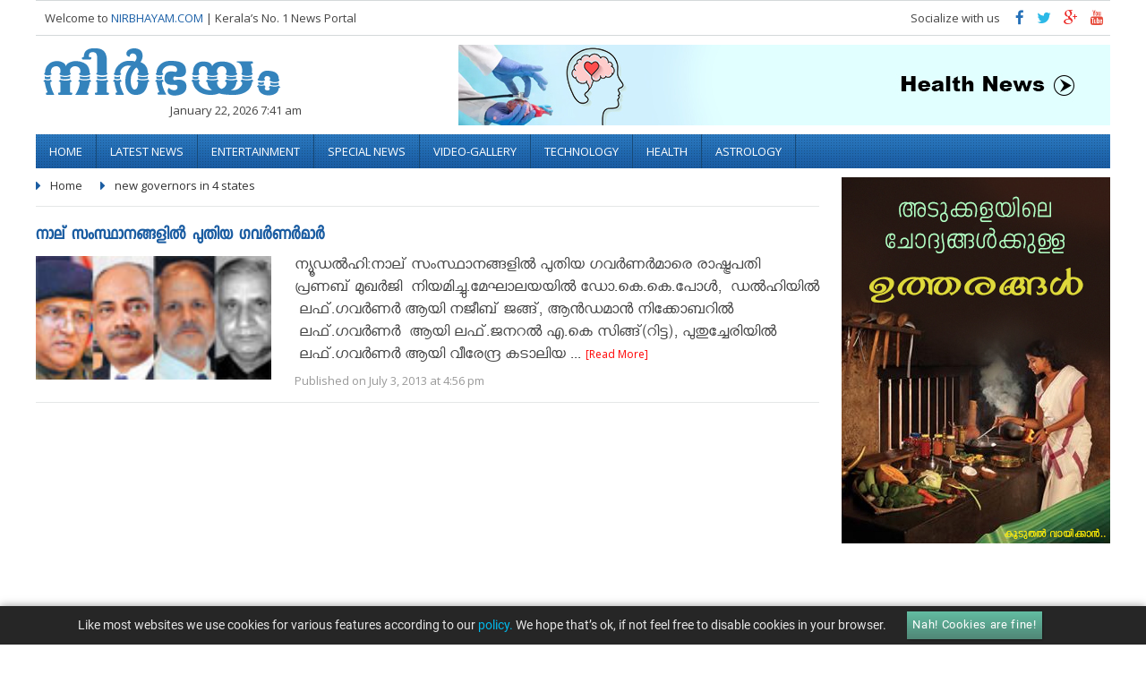

--- FILE ---
content_type: text/html; charset=UTF-8
request_url: https://www.nirbhayam.com/tag/new-governors-in-4-states/
body_size: 10747
content:
<!DOCTYPE html>
<html lang="en-US">
<head>
<title>
new governors in 4 states Archives - Nirbhayam.comNirbhayam.com</title>
<link rel="stylesheet" href="https://www.nirbhayam.com/wp-content/themes/nirbhayam/style.css" type="text/css" media="all"/>
<meta charset="UTF-8" />
<meta property="fb:app_id" content="163233177175890" />
<meta name="viewport" content="width=device-width, initial-scale=1">
<meta http-equiv="Content-Type" content="text/html; charset=UTF-8" />
<meta name="h12-site-verification" content="643d47aa95a8e4facf3e6f020ece2186"/>

<meta property="fb:pages" content="426771507410455" />
<meta property="fb:pages" content="1594753177502409" />
<link rel="shortcut icon" href="https://www.nirbhayam.com/wp-content/themes/nirbhayam/favicon.ico" />
<link rel="profile" href="https://gmpg.org/xfn/11" />
<link rel="pingback" href="https://www.nirbhayam.com/xmlrpc.php" />
<!--------Facebook------------>
<div id="fb-root"></div>
<script>(function(d, s, id) {
      var js, fjs = d.getElementsByTagName(s)[0];
      if (d.getElementById(id)) return;
      js = d.createElement(s); js.id = id;
      js.src = "//connect.facebook.net/en_GB/all.js";
      fjs.parentNode.insertBefore(js, fjs);
    }(document, 'script', 'facebook-jssdk'));</script>
<script>
	  (function(i,s,o,g,r,a,m){i['GoogleAnalyticsObject']=r;i[r]=i[r]||function(){
	  (i[r].q=i[r].q||[]).push(arguments)},i[r].l=1*new Date();a=s.createElement(o),
	  m=s.getElementsByTagName(o)[0];a.async=1;a.src=g;m.parentNode.insertBefore(a,m)
	  })(window,document,'script','https://www.google-analytics.com/analytics.js','ga');
	  ga('create', 'UA-40661527-1', 'auto');
  	ga('send', 'pageview');
	</script>
    
    
    <!--Google DPF-->
    <script async='async' src='https://www.googletagservices.com/tag/js/gpt.js'></script>
	<script>
      var googletag = googletag || {};
      googletag.cmd = googletag.cmd || [];
    </script>
 
	<script>
      googletag.cmd.push(function() {
        googletag.defineSlot('/134144942/Nirbh300X250', [300, 250], 'div-gpt-ad-1478691606307-0').addService(googletag.pubads());
        googletag.pubads().enableSingleRequest();
        googletag.enableServices();
      });
    </script>
    
<meta name='robots' content='index, follow, max-image-preview:large, max-snippet:-1, max-video-preview:-1' />

	<!-- This site is optimized with the Yoast SEO plugin v26.8 - https://yoast.com/product/yoast-seo-wordpress/ -->
	<link rel="canonical" href="https://www.nirbhayam.com/tag/new-governors-in-4-states/" />
	<meta name="twitter:card" content="summary_large_image" />
	<meta name="twitter:title" content="new governors in 4 states Archives - Nirbhayam.com" />
	<meta name="twitter:site" content="@Nirbhayamnews" />
	<script type="application/ld+json" class="yoast-schema-graph">{"@context":"https://schema.org","@graph":[{"@type":"CollectionPage","@id":"https://www.nirbhayam.com/tag/new-governors-in-4-states/","url":"https://www.nirbhayam.com/tag/new-governors-in-4-states/","name":"new governors in 4 states Archives - Nirbhayam.com","isPartOf":{"@id":"https://www.nirbhayam.com/#website"},"primaryImageOfPage":{"@id":"https://www.nirbhayam.com/tag/new-governors-in-4-states/#primaryimage"},"image":{"@id":"https://www.nirbhayam.com/tag/new-governors-in-4-states/#primaryimage"},"thumbnailUrl":"https://www.nirbhayam.com/wp-content/uploads/2013/07/3550157685_macro_thumb_governor.jpg","breadcrumb":{"@id":"https://www.nirbhayam.com/tag/new-governors-in-4-states/#breadcrumb"},"inLanguage":"en-US"},{"@type":"ImageObject","inLanguage":"en-US","@id":"https://www.nirbhayam.com/tag/new-governors-in-4-states/#primaryimage","url":"https://www.nirbhayam.com/wp-content/uploads/2013/07/3550157685_macro_thumb_governor.jpg","contentUrl":"https://www.nirbhayam.com/wp-content/uploads/2013/07/3550157685_macro_thumb_governor.jpg","width":120,"height":63},{"@type":"BreadcrumbList","@id":"https://www.nirbhayam.com/tag/new-governors-in-4-states/#breadcrumb","itemListElement":[{"@type":"ListItem","position":1,"name":"Home","item":"https://www.nirbhayam.com/"},{"@type":"ListItem","position":2,"name":"new governors in 4 states"}]},{"@type":"WebSite","@id":"https://www.nirbhayam.com/#website","url":"https://www.nirbhayam.com/","name":"Nirbhayam.com","description":"Daily Mirror. Be part of it","publisher":{"@id":"https://www.nirbhayam.com/#organization"},"potentialAction":[{"@type":"SearchAction","target":{"@type":"EntryPoint","urlTemplate":"https://www.nirbhayam.com/?s={search_term_string}"},"query-input":{"@type":"PropertyValueSpecification","valueRequired":true,"valueName":"search_term_string"}}],"inLanguage":"en-US"},{"@type":"Organization","@id":"https://www.nirbhayam.com/#organization","name":"Vinamsolutions Pvt Ltd","url":"https://www.nirbhayam.com/","logo":{"@type":"ImageObject","inLanguage":"en-US","@id":"https://www.nirbhayam.com/#/schema/logo/image/","url":"https://www.nirbhayam.com/wp-content/uploads/2016/10/vinam-logo.png","contentUrl":"https://www.nirbhayam.com/wp-content/uploads/2016/10/vinam-logo.png","width":258,"height":80,"caption":"Vinamsolutions Pvt Ltd"},"image":{"@id":"https://www.nirbhayam.com/#/schema/logo/image/"},"sameAs":["https://www.facebook.com/nirbhayam","https://x.com/Nirbhayamnews","https://twitter.com/nirbhayamkerala","https://www.youtube.com/channel/UCwfeSlIUHd239MNP6U33VPQ"]}]}</script>
	<!-- / Yoast SEO plugin. -->


<link rel='dns-prefetch' href='//www.nirbhayam.com' />
<link rel="alternate" type="application/rss+xml" title="Nirbhayam.com &raquo; new governors in 4 states Tag Feed" href="https://www.nirbhayam.com/tag/new-governors-in-4-states/feed/" />
<style id='wp-img-auto-sizes-contain-inline-css' type='text/css'>
img:is([sizes=auto i],[sizes^="auto," i]){contain-intrinsic-size:3000px 1500px}
/*# sourceURL=wp-img-auto-sizes-contain-inline-css */
</style>
<style id='wp-block-library-inline-css' type='text/css'>
:root{--wp-block-synced-color:#7a00df;--wp-block-synced-color--rgb:122,0,223;--wp-bound-block-color:var(--wp-block-synced-color);--wp-editor-canvas-background:#ddd;--wp-admin-theme-color:#007cba;--wp-admin-theme-color--rgb:0,124,186;--wp-admin-theme-color-darker-10:#006ba1;--wp-admin-theme-color-darker-10--rgb:0,107,160.5;--wp-admin-theme-color-darker-20:#005a87;--wp-admin-theme-color-darker-20--rgb:0,90,135;--wp-admin-border-width-focus:2px}@media (min-resolution:192dpi){:root{--wp-admin-border-width-focus:1.5px}}.wp-element-button{cursor:pointer}:root .has-very-light-gray-background-color{background-color:#eee}:root .has-very-dark-gray-background-color{background-color:#313131}:root .has-very-light-gray-color{color:#eee}:root .has-very-dark-gray-color{color:#313131}:root .has-vivid-green-cyan-to-vivid-cyan-blue-gradient-background{background:linear-gradient(135deg,#00d084,#0693e3)}:root .has-purple-crush-gradient-background{background:linear-gradient(135deg,#34e2e4,#4721fb 50%,#ab1dfe)}:root .has-hazy-dawn-gradient-background{background:linear-gradient(135deg,#faaca8,#dad0ec)}:root .has-subdued-olive-gradient-background{background:linear-gradient(135deg,#fafae1,#67a671)}:root .has-atomic-cream-gradient-background{background:linear-gradient(135deg,#fdd79a,#004a59)}:root .has-nightshade-gradient-background{background:linear-gradient(135deg,#330968,#31cdcf)}:root .has-midnight-gradient-background{background:linear-gradient(135deg,#020381,#2874fc)}:root{--wp--preset--font-size--normal:16px;--wp--preset--font-size--huge:42px}.has-regular-font-size{font-size:1em}.has-larger-font-size{font-size:2.625em}.has-normal-font-size{font-size:var(--wp--preset--font-size--normal)}.has-huge-font-size{font-size:var(--wp--preset--font-size--huge)}.has-text-align-center{text-align:center}.has-text-align-left{text-align:left}.has-text-align-right{text-align:right}.has-fit-text{white-space:nowrap!important}#end-resizable-editor-section{display:none}.aligncenter{clear:both}.items-justified-left{justify-content:flex-start}.items-justified-center{justify-content:center}.items-justified-right{justify-content:flex-end}.items-justified-space-between{justify-content:space-between}.screen-reader-text{border:0;clip-path:inset(50%);height:1px;margin:-1px;overflow:hidden;padding:0;position:absolute;width:1px;word-wrap:normal!important}.screen-reader-text:focus{background-color:#ddd;clip-path:none;color:#444;display:block;font-size:1em;height:auto;left:5px;line-height:normal;padding:15px 23px 14px;text-decoration:none;top:5px;width:auto;z-index:100000}html :where(.has-border-color){border-style:solid}html :where([style*=border-top-color]){border-top-style:solid}html :where([style*=border-right-color]){border-right-style:solid}html :where([style*=border-bottom-color]){border-bottom-style:solid}html :where([style*=border-left-color]){border-left-style:solid}html :where([style*=border-width]){border-style:solid}html :where([style*=border-top-width]){border-top-style:solid}html :where([style*=border-right-width]){border-right-style:solid}html :where([style*=border-bottom-width]){border-bottom-style:solid}html :where([style*=border-left-width]){border-left-style:solid}html :where(img[class*=wp-image-]){height:auto;max-width:100%}:where(figure){margin:0 0 1em}html :where(.is-position-sticky){--wp-admin--admin-bar--position-offset:var(--wp-admin--admin-bar--height,0px)}@media screen and (max-width:600px){html :where(.is-position-sticky){--wp-admin--admin-bar--position-offset:0px}}

/*# sourceURL=wp-block-library-inline-css */
</style><style id='global-styles-inline-css' type='text/css'>
:root{--wp--preset--aspect-ratio--square: 1;--wp--preset--aspect-ratio--4-3: 4/3;--wp--preset--aspect-ratio--3-4: 3/4;--wp--preset--aspect-ratio--3-2: 3/2;--wp--preset--aspect-ratio--2-3: 2/3;--wp--preset--aspect-ratio--16-9: 16/9;--wp--preset--aspect-ratio--9-16: 9/16;--wp--preset--color--black: #000000;--wp--preset--color--cyan-bluish-gray: #abb8c3;--wp--preset--color--white: #ffffff;--wp--preset--color--pale-pink: #f78da7;--wp--preset--color--vivid-red: #cf2e2e;--wp--preset--color--luminous-vivid-orange: #ff6900;--wp--preset--color--luminous-vivid-amber: #fcb900;--wp--preset--color--light-green-cyan: #7bdcb5;--wp--preset--color--vivid-green-cyan: #00d084;--wp--preset--color--pale-cyan-blue: #8ed1fc;--wp--preset--color--vivid-cyan-blue: #0693e3;--wp--preset--color--vivid-purple: #9b51e0;--wp--preset--gradient--vivid-cyan-blue-to-vivid-purple: linear-gradient(135deg,rgb(6,147,227) 0%,rgb(155,81,224) 100%);--wp--preset--gradient--light-green-cyan-to-vivid-green-cyan: linear-gradient(135deg,rgb(122,220,180) 0%,rgb(0,208,130) 100%);--wp--preset--gradient--luminous-vivid-amber-to-luminous-vivid-orange: linear-gradient(135deg,rgb(252,185,0) 0%,rgb(255,105,0) 100%);--wp--preset--gradient--luminous-vivid-orange-to-vivid-red: linear-gradient(135deg,rgb(255,105,0) 0%,rgb(207,46,46) 100%);--wp--preset--gradient--very-light-gray-to-cyan-bluish-gray: linear-gradient(135deg,rgb(238,238,238) 0%,rgb(169,184,195) 100%);--wp--preset--gradient--cool-to-warm-spectrum: linear-gradient(135deg,rgb(74,234,220) 0%,rgb(151,120,209) 20%,rgb(207,42,186) 40%,rgb(238,44,130) 60%,rgb(251,105,98) 80%,rgb(254,248,76) 100%);--wp--preset--gradient--blush-light-purple: linear-gradient(135deg,rgb(255,206,236) 0%,rgb(152,150,240) 100%);--wp--preset--gradient--blush-bordeaux: linear-gradient(135deg,rgb(254,205,165) 0%,rgb(254,45,45) 50%,rgb(107,0,62) 100%);--wp--preset--gradient--luminous-dusk: linear-gradient(135deg,rgb(255,203,112) 0%,rgb(199,81,192) 50%,rgb(65,88,208) 100%);--wp--preset--gradient--pale-ocean: linear-gradient(135deg,rgb(255,245,203) 0%,rgb(182,227,212) 50%,rgb(51,167,181) 100%);--wp--preset--gradient--electric-grass: linear-gradient(135deg,rgb(202,248,128) 0%,rgb(113,206,126) 100%);--wp--preset--gradient--midnight: linear-gradient(135deg,rgb(2,3,129) 0%,rgb(40,116,252) 100%);--wp--preset--font-size--small: 13px;--wp--preset--font-size--medium: 20px;--wp--preset--font-size--large: 36px;--wp--preset--font-size--x-large: 42px;--wp--preset--spacing--20: 0.44rem;--wp--preset--spacing--30: 0.67rem;--wp--preset--spacing--40: 1rem;--wp--preset--spacing--50: 1.5rem;--wp--preset--spacing--60: 2.25rem;--wp--preset--spacing--70: 3.38rem;--wp--preset--spacing--80: 5.06rem;--wp--preset--shadow--natural: 6px 6px 9px rgba(0, 0, 0, 0.2);--wp--preset--shadow--deep: 12px 12px 50px rgba(0, 0, 0, 0.4);--wp--preset--shadow--sharp: 6px 6px 0px rgba(0, 0, 0, 0.2);--wp--preset--shadow--outlined: 6px 6px 0px -3px rgb(255, 255, 255), 6px 6px rgb(0, 0, 0);--wp--preset--shadow--crisp: 6px 6px 0px rgb(0, 0, 0);}:where(.is-layout-flex){gap: 0.5em;}:where(.is-layout-grid){gap: 0.5em;}body .is-layout-flex{display: flex;}.is-layout-flex{flex-wrap: wrap;align-items: center;}.is-layout-flex > :is(*, div){margin: 0;}body .is-layout-grid{display: grid;}.is-layout-grid > :is(*, div){margin: 0;}:where(.wp-block-columns.is-layout-flex){gap: 2em;}:where(.wp-block-columns.is-layout-grid){gap: 2em;}:where(.wp-block-post-template.is-layout-flex){gap: 1.25em;}:where(.wp-block-post-template.is-layout-grid){gap: 1.25em;}.has-black-color{color: var(--wp--preset--color--black) !important;}.has-cyan-bluish-gray-color{color: var(--wp--preset--color--cyan-bluish-gray) !important;}.has-white-color{color: var(--wp--preset--color--white) !important;}.has-pale-pink-color{color: var(--wp--preset--color--pale-pink) !important;}.has-vivid-red-color{color: var(--wp--preset--color--vivid-red) !important;}.has-luminous-vivid-orange-color{color: var(--wp--preset--color--luminous-vivid-orange) !important;}.has-luminous-vivid-amber-color{color: var(--wp--preset--color--luminous-vivid-amber) !important;}.has-light-green-cyan-color{color: var(--wp--preset--color--light-green-cyan) !important;}.has-vivid-green-cyan-color{color: var(--wp--preset--color--vivid-green-cyan) !important;}.has-pale-cyan-blue-color{color: var(--wp--preset--color--pale-cyan-blue) !important;}.has-vivid-cyan-blue-color{color: var(--wp--preset--color--vivid-cyan-blue) !important;}.has-vivid-purple-color{color: var(--wp--preset--color--vivid-purple) !important;}.has-black-background-color{background-color: var(--wp--preset--color--black) !important;}.has-cyan-bluish-gray-background-color{background-color: var(--wp--preset--color--cyan-bluish-gray) !important;}.has-white-background-color{background-color: var(--wp--preset--color--white) !important;}.has-pale-pink-background-color{background-color: var(--wp--preset--color--pale-pink) !important;}.has-vivid-red-background-color{background-color: var(--wp--preset--color--vivid-red) !important;}.has-luminous-vivid-orange-background-color{background-color: var(--wp--preset--color--luminous-vivid-orange) !important;}.has-luminous-vivid-amber-background-color{background-color: var(--wp--preset--color--luminous-vivid-amber) !important;}.has-light-green-cyan-background-color{background-color: var(--wp--preset--color--light-green-cyan) !important;}.has-vivid-green-cyan-background-color{background-color: var(--wp--preset--color--vivid-green-cyan) !important;}.has-pale-cyan-blue-background-color{background-color: var(--wp--preset--color--pale-cyan-blue) !important;}.has-vivid-cyan-blue-background-color{background-color: var(--wp--preset--color--vivid-cyan-blue) !important;}.has-vivid-purple-background-color{background-color: var(--wp--preset--color--vivid-purple) !important;}.has-black-border-color{border-color: var(--wp--preset--color--black) !important;}.has-cyan-bluish-gray-border-color{border-color: var(--wp--preset--color--cyan-bluish-gray) !important;}.has-white-border-color{border-color: var(--wp--preset--color--white) !important;}.has-pale-pink-border-color{border-color: var(--wp--preset--color--pale-pink) !important;}.has-vivid-red-border-color{border-color: var(--wp--preset--color--vivid-red) !important;}.has-luminous-vivid-orange-border-color{border-color: var(--wp--preset--color--luminous-vivid-orange) !important;}.has-luminous-vivid-amber-border-color{border-color: var(--wp--preset--color--luminous-vivid-amber) !important;}.has-light-green-cyan-border-color{border-color: var(--wp--preset--color--light-green-cyan) !important;}.has-vivid-green-cyan-border-color{border-color: var(--wp--preset--color--vivid-green-cyan) !important;}.has-pale-cyan-blue-border-color{border-color: var(--wp--preset--color--pale-cyan-blue) !important;}.has-vivid-cyan-blue-border-color{border-color: var(--wp--preset--color--vivid-cyan-blue) !important;}.has-vivid-purple-border-color{border-color: var(--wp--preset--color--vivid-purple) !important;}.has-vivid-cyan-blue-to-vivid-purple-gradient-background{background: var(--wp--preset--gradient--vivid-cyan-blue-to-vivid-purple) !important;}.has-light-green-cyan-to-vivid-green-cyan-gradient-background{background: var(--wp--preset--gradient--light-green-cyan-to-vivid-green-cyan) !important;}.has-luminous-vivid-amber-to-luminous-vivid-orange-gradient-background{background: var(--wp--preset--gradient--luminous-vivid-amber-to-luminous-vivid-orange) !important;}.has-luminous-vivid-orange-to-vivid-red-gradient-background{background: var(--wp--preset--gradient--luminous-vivid-orange-to-vivid-red) !important;}.has-very-light-gray-to-cyan-bluish-gray-gradient-background{background: var(--wp--preset--gradient--very-light-gray-to-cyan-bluish-gray) !important;}.has-cool-to-warm-spectrum-gradient-background{background: var(--wp--preset--gradient--cool-to-warm-spectrum) !important;}.has-blush-light-purple-gradient-background{background: var(--wp--preset--gradient--blush-light-purple) !important;}.has-blush-bordeaux-gradient-background{background: var(--wp--preset--gradient--blush-bordeaux) !important;}.has-luminous-dusk-gradient-background{background: var(--wp--preset--gradient--luminous-dusk) !important;}.has-pale-ocean-gradient-background{background: var(--wp--preset--gradient--pale-ocean) !important;}.has-electric-grass-gradient-background{background: var(--wp--preset--gradient--electric-grass) !important;}.has-midnight-gradient-background{background: var(--wp--preset--gradient--midnight) !important;}.has-small-font-size{font-size: var(--wp--preset--font-size--small) !important;}.has-medium-font-size{font-size: var(--wp--preset--font-size--medium) !important;}.has-large-font-size{font-size: var(--wp--preset--font-size--large) !important;}.has-x-large-font-size{font-size: var(--wp--preset--font-size--x-large) !important;}
/*# sourceURL=global-styles-inline-css */
</style>

<style id='classic-theme-styles-inline-css' type='text/css'>
/*! This file is auto-generated */
.wp-block-button__link{color:#fff;background-color:#32373c;border-radius:9999px;box-shadow:none;text-decoration:none;padding:calc(.667em + 2px) calc(1.333em + 2px);font-size:1.125em}.wp-block-file__button{background:#32373c;color:#fff;text-decoration:none}
/*# sourceURL=/wp-includes/css/classic-themes.min.css */
</style>
<link rel='stylesheet' id='contact-form-7-css' href='https://www.nirbhayam.com/wp-content/plugins/contact-form-7/includes/css/styles.css?ver=6.1.4' type='text/css' media='all' />
<link rel='stylesheet' id='wabtn-style-css' href='https://www.nirbhayam.com/wp-content/plugins/whatsapp/style.css?ver=6.9' type='text/css' media='all' />
<link rel="https://api.w.org/" href="https://www.nirbhayam.com/wp-json/" /><link rel="alternate" title="JSON" type="application/json" href="https://www.nirbhayam.com/wp-json/wp/v2/tags/1159" /><link rel="EditURI" type="application/rsd+xml" title="RSD" href="https://www.nirbhayam.com/xmlrpc.php?rsd" />
<meta name="generator" content="WordPress 6.9" />
</head>
<body>


<div class="wrapper">
<!--<?//php dynamic_sidebar(1);?>-->
<!--Top Ad-->
<div class="welcome-col">
  <p>Welcome to <a href="https://www.nirbhayam.com">NIRBHAYAM.COM</a> <span>| Kerala&rsquo;s No. 1 News Portal</span></p>
  <span class="mobmenu-2"><a href="#"><i class="icon fa-bars"></i></a></span>
  <div class="social">
    <p>Socialize with us</p>
    <ul>
      <li><a href="https://www.facebook.com/Nirbhayam" target="_blank" title="facebook"><i class="icon fa-facebook"></i></a></li>
      <li><a href="https://twitter.com/nirbhayamkerala" target="_blank" title="twitter"><i class="icon fa-twitter"></i></a></li>
      <li><a href="https://plus.google.com/107595065288966078467" target="_blank" title="google plus"><i class="icon fa-google-plus"></i></a></li>
      <li><a href="https://www.youtube.com/channel/UCwfeSlIUHd239MNP6U33VPQ" target="_blank" title="Youtube"><i class="icon fa-youtube"></i></a></li>
    </ul>
  </div>
</div>
<div class="logo-sec"> <span> <a href="https://www.nirbhayam.com"><img src="https://www.nirbhayam.com/wp-content/themes/nirbhayam/images/logo.png" alt="Nirbhayam.com" title="Nirbhayam.com"></a>
  <p>January 22, 2026 7:41 am</p>
  </span>
  <div class="logo-ad"><a href="https://www.nirbhayam.com/health/">
	<img src="https://www.nirbhayam.com/wp-content/uploads/2022/08/health-1.jpg" style="width:100%">
</a></div>  <!--Top logo-ad--> 
</div>

<!--Mobile navigation-->
<div class="mob-nav-btn"><a href="#">Menu <i class="icon fa-caret-left"></i></a></div>
<div class='manu-overlay'></div>
<!--End Mobile navigation-->

<div class="navigation mob-nav">
  <ul class='videocat-list'><li > <a rel="ddsubmenu1"  href="/"  >Home</a></li><li > <a rel="ddsubmenu2"  href="https://www.nirbhayam.com/latest-news-in-malayalam/"  >Latest News</a></li><li > <a rel="ddsubmenu3"  href="https://www.nirbhayam.com/latest-movie-news/"  >Entertainment</a></li><li > <a rel="ddsubmenu4"  href="https://www.nirbhayam.com/special-news-in-malayalam/"  >Special News</a></li><li > <a rel="ddsubmenu5"  href="https://www.nirbhayam.com/video-gallery/"  >video-gallery</a></li><li > <a rel="ddsubmenu6"  href="https://www.nirbhayam.com/technology/"  >Technology</a></li><li > <a rel="ddsubmenu7"  href="https://www.nirbhayam.com/health/"  >Health</a></li><li > <a rel="ddsubmenu8"  href="https://www.nirbhayam.com/life/astrology/"  >Astrology</a></li></ul></div>

<script type="text/javascript">
    window.onload = function() {
 $("#currpage").val(1);
};
</script>


<div class="container">
  <div class="cont-part">
  
  			<div class="breadcrumbs">
            	<ul>
                	<li><a href="https://www.nirbhayam.com">Home</a></li>
                    <li><a>new governors in 4 states</a></li>
                </ul>
            </div>
    <div id="category_list">
                
            
            
    <div class="catgry">
      <h1><a href="https://www.nirbhayam.com/president-appointed-new-governors-in-4-states/">നാല് സംസ്ഥാനങ്ങളിൽ പുതിയ ഗവർണർമാർ</a></h1>
      <div class="cat-pic"> <a href="https://www.nirbhayam.com/president-appointed-new-governors-in-4-states/"> <img width="120" height="63" src="https://www.nirbhayam.com/wp-content/uploads/2013/07/3550157685_macro_thumb_governor.jpg" class="attachment-thumbnail size-thumbnail wp-post-image" alt="president-appointed-new-governors-in-4-states" title="നാല് സംസ്ഥാനങ്ങളിൽ പുതിയ ഗവർണർമാർ" decoding="async" /></a> </div>
      <div class="cat-txt">
        <p>ന്യൂഡൽഹി:നാല് സംസ്ഥാനങ്ങളിൽ പുതിയ ഗവർണർമാരെ രാഷ്ട്രപതി പ്രണബ് മുഖർജി  നിയമിച്ചു.മേഘാലയയിൽ ഡോ.കെ.കെ.പോൾ,  ഡൽഹിയിൽ  ലഫ്.ഗവർണർ ആയി നജീബ് ജങ്ങ്, ആൻഡമാൻ നിക്കോബറിൽ  ലഫ്.ഗവർണർ  ആയി ലഫ്.ജനറൽ എ.കെ സിങ്ങ്(റിട്ട), പുതുച്ചേരിയിൽ  ലഫ്.ഗവർണർ ആയി വീരേന്ദ്ര കടാലിയ ... <span class="red"><a href="https://www.nirbhayam.com/president-appointed-new-governors-in-4-states/">[Read More]</a></span></p>
        <h2>Published on
          July 3, 2013          at
          4:56 pm        </h2>
      </div>
    </div>
    
    		
    
</div>
         <input type="hidden" name="currpage" id="currpage" value="1"> 

        <input type="hidden" name="category" id="category" value="">
               
  </div>
  
  
  <div class="side-bar" style="position:relative;">
  	<div class="post-sidebar">
  	 <div class="side-col right-ad"><a href="https://www.nirbhayam.com/kitchen-cooking-tips-and-hacks"><img src="https://www.nirbhayam.com/wp-content/uploads/2017/11/adukkala.jpg" alt="kitchen cooking tips and hacks" width="100%"></a></div>     <div class="side-col fb-like"><iframe src="https://www.facebook.com/plugins/page.php?href=https%3A%2F%2Fwww.facebook.com%2FNirbhayam&width=300&height=135&small_header=false&adapt_container_width=true&hide_cover=false&show_facepile=true&appId" width="300" height="135" style="border:none;overflow:hidden" scrolling="no" frameborder="0" allowTransparency="true"></iframe></div>     <div class="side-col right-ad"><a href="https://www.nirbhayam.com/latest-movie-news/hollywood-movies/"><img src="https://www.nirbhayam.com/wp-content/uploads/2018/02/top-thrillers-movies.jpg" alt="ad" width="100%"></a></div>     <!---Fixed div-->
     <div class="dummy" style="width:100%; height:80px;float:left;"><p>&nbsp;</p></div>
  	</div>
  </div>
  
  
</div>


﻿<script type="speculationrules">
{"prefetch":[{"source":"document","where":{"and":[{"href_matches":"/*"},{"not":{"href_matches":["/wp-*.php","/wp-admin/*","/wp-content/uploads/*","/wp-content/*","/wp-content/plugins/*","/wp-content/themes/nirbhayam/*","/*\\?(.+)"]}},{"not":{"selector_matches":"a[rel~=\"nofollow\"]"}},{"not":{"selector_matches":".no-prefetch, .no-prefetch a"}}]},"eagerness":"conservative"}]}
</script>
	<script type="text/javascript" >
	jQuery(document).ready(function(){
		jQuery("#viewmore").click(function(){
			$("#loading").show();
			ppge = jQuery("#currpage").val();
			var type="post";
			if($("#post_type"))
			  type=$("#post_type").val();
			 jQuery.ajax({
				url: "https://www.nirbhayam.com/wp-admin/admin-ajax.php",
				type: 'POST',
				data: {
				action: 'stravyfuncajax22',
				paged : ppge,
				category: jQuery("#category").val(),
				post_type:type
				},
				dataType: 'html',
				success: function(response) {
					$("#loading").hide();
					if(response.length<10){
						$("#viewmore").html("No more result");
					}
					else{
                        $("#currpage").val(++ppge);
                        if(jQuery("#category").val()=='')
							$(".more-post ul").append(response);
						else{
							if(type=="movies")
								$("#video_list_div .videocat-list").append(response);
							else
								$("#category_list").append(response);
						}
					}
				}	
			});
		});	
	});
	</script>
	<script type="text/javascript" src="https://www.nirbhayam.com/wp-includes/js/dist/hooks.min.js?ver=dd5603f07f9220ed27f1" id="wp-hooks-js"></script>
<script type="text/javascript" src="https://www.nirbhayam.com/wp-includes/js/dist/i18n.min.js?ver=c26c3dc7bed366793375" id="wp-i18n-js"></script>
<script type="text/javascript" id="wp-i18n-js-after">
/* <![CDATA[ */
wp.i18n.setLocaleData( { 'text direction\u0004ltr': [ 'ltr' ] } );
//# sourceURL=wp-i18n-js-after
/* ]]> */
</script>
<script type="text/javascript" src="https://www.nirbhayam.com/wp-content/plugins/contact-form-7/includes/swv/js/index.js?ver=6.1.4" id="swv-js"></script>
<script type="text/javascript" id="contact-form-7-js-before">
/* <![CDATA[ */
var wpcf7 = {
    "api": {
        "root": "https:\/\/www.nirbhayam.com\/wp-json\/",
        "namespace": "contact-form-7\/v1"
    },
    "cached": 1
};
//# sourceURL=contact-form-7-js-before
/* ]]> */
</script>
<script type="text/javascript" src="https://www.nirbhayam.com/wp-content/plugins/contact-form-7/includes/js/index.js?ver=6.1.4" id="contact-form-7-js"></script>
<script type="text/javascript" src="https://www.nirbhayam.com/wp-includes/js/jquery/jquery.min.js?ver=3.7.1" id="jquery-core-js"></script>
<script type="text/javascript" src="https://www.nirbhayam.com/wp-includes/js/jquery/jquery-migrate.min.js?ver=3.4.1" id="jquery-migrate-js"></script>
<script type="text/javascript" id="icegram_main_js-js-extra">
/* <![CDATA[ */
var icegram_pre_data = {"ajax_url":"https://www.nirbhayam.com/wp-admin/admin-ajax.php","post_obj":{"is_home":false,"page_id":6759,"action":"ig_display_messages","shortcodes":[],"cache_compatibility":"no","device":"laptop"}};
var icegram_data = {"messages":[{"post_title":"","type":"action-bar","theme":"hello","headline":"","icon":"","message":"\u003Cp\u003ELike most websites we use cookies for various  features according to our \u003Ca href=\"https://www.nirbhayam.com/privacy-policy/\" target=\"_blank\"\u003E\u003Cspan class=\"ig_sub_text\"\u003Epolicy.\u003C/span\u003E\u003C/a\u003E We hope that&#8217;s ok, if not feel free to disable cookies in your browser.\u003C/p\u003E\n","animation":"no-anim","form_style":"style_0","form_layout":"bottom","form_bg_color":"","form_text_color":"","form_header":"","form_html_original":"","form_footer":"","label":"Nah! Cookies are fine!","link":"","bg_color":"","text_color":"#ffffff","cta_bg_color":"#63bda2","cta_text_color":"","position":"21","use_custom_code":"yes","custom_css":"#ig_this_message {\r\n  line-height: 1.5em;\r\n  background-color: rgba(0,0,0,.85);\r\n  border: 0;\r\n}\r\n#ig_this_message .ig_data {\r\n    max-width: 80%;\r\n}\r\n#ig_this_message .ig_message {\r\n    display: inline-block;\r\n    text-align: center;\r\n    font-family: 'Roboto', sans-serif;\r\n    padding: 0.5em 0 0;\r\n}\r\n#ig_this_message .ig_sub_text{\r\n   color: #00b9eb;\r\n}\r\n#ig_this_message .ig_button {\r\n    font-family: 'Roboto', sans-serif;\r\n    font-size: 0.8em;\r\n    padding: .25em .5em;\r\n    border-radius: 0;\r\n    display: inline-block;\r\n}\r\n#ig_this_message.ig_show .ig_close\u003Espan {\r\n     background-image: url(https://www.icegram.com/gallery/wp-content/uploads/2017/07/sprite_close_02_white_48.png);\r\n     background-position: -248px center;\r\n     opacity: 1;\r\n}\r\n#ig_this_message.ig_hide .ig_close {\r\n    display: none;\r\n}\r\n\r\n\r\n\r\n/* google fonts */\r\n\r\n/* cyrillic-ext */\r\n@font-face {\r\n  font-family: 'Roboto';\r\n  font-style: normal;\r\n  font-weight: 400;\r\n  src: local('Roboto'), local('Roboto-Regular'), url(https://fonts.gstatic.com/s/roboto/v16/ek4gzZ-GeXAPcSbHtCeQI_esZW2xOQ-xsNqO47m55DA.woff2) format('woff2');\r\n  unicode-range: U+0460-052F, U+20B4, U+2DE0-2DFF, U+A640-A69F;\r\n}\r\n/* cyrillic */\r\n@font-face {\r\n  font-family: 'Roboto';\r\n  font-style: normal;\r\n  font-weight: 400;\r\n  src: local('Roboto'), local('Roboto-Regular'), url(https://fonts.gstatic.com/s/roboto/v16/mErvLBYg_cXG3rLvUsKT_fesZW2xOQ-xsNqO47m55DA.woff2) format('woff2');\r\n  unicode-range: U+0400-045F, U+0490-0491, U+04B0-04B1, U+2116;\r\n}\r\n/* greek-ext */\r\n@font-face {\r\n  font-family: 'Roboto';\r\n  font-style: normal;\r\n  font-weight: 400;\r\n  src: local('Roboto'), local('Roboto-Regular'), url(https://fonts.gstatic.com/s/roboto/v16/-2n2p-_Y08sg57CNWQfKNvesZW2xOQ-xsNqO47m55DA.woff2) format('woff2');\r\n  unicode-range: U+1F00-1FFF;\r\n}\r\n/* greek */\r\n@font-face {\r\n  font-family: 'Roboto';\r\n  font-style: normal;\r\n  font-weight: 400;\r\n  src: local('Roboto'), local('Roboto-Regular'), url(https://fonts.gstatic.com/s/roboto/v16/u0TOpm082MNkS5K0Q4rhqvesZW2xOQ-xsNqO47m55DA.woff2) format('woff2');\r\n  unicode-range: U+0370-03FF;\r\n}\r\n/* vietnamese */\r\n@font-face {\r\n  font-family: 'Roboto';\r\n  font-style: normal;\r\n  font-weight: 400;\r\n  src: local('Roboto'), local('Roboto-Regular'), url(https://fonts.gstatic.com/s/roboto/v16/NdF9MtnOpLzo-noMoG0miPesZW2xOQ-xsNqO47m55DA.woff2) format('woff2');\r\n  unicode-range: U+0102-0103, U+1EA0-1EF9, U+20AB;\r\n}\r\n/* latin-ext */\r\n@font-face {\r\n  font-family: 'Roboto';\r\n  font-style: normal;\r\n  font-weight: 400;\r\n  src: local('Roboto'), local('Roboto-Regular'), url(https://fonts.gstatic.com/s/roboto/v16/Fcx7Wwv8OzT71A3E1XOAjvesZW2xOQ-xsNqO47m55DA.woff2) format('woff2');\r\n  unicode-range: U+0100-024F, U+1E00-1EFF, U+20A0-20AB, U+20AD-20CF, U+2C60-2C7F, U+A720-A7FF;\r\n}\r\n/* latin */\r\n@font-face {\r\n  font-family: 'Roboto';\r\n  font-style: normal;\r\n  font-weight: 400;\r\n  src: local('Roboto'), local('Roboto-Regular'), url(https://fonts.gstatic.com/s/roboto/v16/CWB0XYA8bzo0kSThX0UTuA.woff2) format('woff2');\r\n  unicode-range: U+0000-00FF, U+0131, U+0152-0153, U+02C6, U+02DA, U+02DC, U+2000-206F, U+2074, U+20AC, U+2212, U+2215;\r\n}\r\n.ig_action_bar .ig_close {\r\n display: none!important;\r\n}\r\n.ig_message p {\r\n color:#e5e5e5!important;\r\n}\r\n","custom_js":"\u003Cscript type=\"text/javascript\"\u003E /* add your js code here */ \u003C/script\u003E","id":"113137","delay_time":0,"retargeting":"","campaign_id":113136,"expiry_time":"","retargeting_clicked":"yes","expiry_time_clicked":"+1 month","title":""}],"ajax_url":"https://www.nirbhayam.com/wp-admin/admin-ajax.php","defaults":{"icon":"https://www.nirbhayam.com/wp-content/plugins/icegram/lite/assets/images/icegram-logo-branding-64-grey.png","powered_by_logo":"","powered_by_text":""},"scripts":["https://www.nirbhayam.com/wp-content/plugins/icegram/lite/assets/js/icegram.min.js?var="],"css":["https://www.nirbhayam.com/wp-content/plugins/icegram/lite/assets/css/frontend.min.css?var=","https://www.nirbhayam.com/wp-content/plugins/icegram/lite/message-types/action-bar/themes/action-bar.min.css?var=","https://www.nirbhayam.com/wp-content/plugins/icegram/lite/message-types/action-bar/themes/hello.css?var="]};
//# sourceURL=icegram_main_js-js-extra
/* ]]> */
</script>
<script type="text/javascript" src="https://www.nirbhayam.com/wp-content/plugins/icegram/lite/assets/js/main.min.js?ver=6.9" id="icegram_main_js-js"></script>
<div class="footer">
	<div class="foot-link">
    <p>
    	<span><a href="https://www.nirbhayam.com/about-us/">About Us</a></span><span><a href="https://www.nirbhayam.com/career-in-nirbhayam/">Career @ Nirbhayam</a></span><span><a href="https://www.nirbhayam.com/tags/">Categories</a></span><span><a href="https://www.nirbhayam.com/contact-us/">Contact Us</a></span><span><a href="https://www.nirbhayam.com/feedback/">Feedback</a></span><span><a href="https://www.nirbhayam.com/privacy/">Privacy</a></span><span><a href="https://www.nirbhayam.com/privacy-policy/">privacy policy</a></span><span><a href="https://www.nirbhayam.com/terms-and-conditions/">Terms and Conditions</a></span>            </p>
    </div>
<p class="copy">© Copyright 2013 <a href="/">Nirbhayam.com</a>. All rights reserved.</p>
		
        <!-- i frame ad-->
        	<div style="width:1px; height:1px; overflow:hidden; display:none;"></div>
        <!-- i frame ad End-->
</div>

    <!--Mob Ad-->
        <!---->
    
<div class="clear"></div>
</div>    



<!---- Androyid code----->


<!----->

<script src="https://www.nirbhayam.com/wp-content/themes/nirbhayam/js/jquery.js"></script>
<script type="text/javascript" src="https://www.nirbhayam.com/wp-content/themes/nirbhayam/js/slider.js"></script>
<script type="text/javascript" src="https://www.nirbhayam.com/wp-content/themes/nirbhayam/js/script.js" ></script>
<script type="text/javascript" src="https://www.nirbhayam.com/wp-content/themes/nirbhayam/js/tabs.js" ></script>
<script type="text/javascript" src="https://www.nirbhayam.com/wp-content/themes/nirbhayam/js/marquee.js" ></script>
<script type="text/javascript">
	$(function () {
            $(".app-close").click(function () {
                $(".mob-app-banner").remove();
            });
});
</script>
<script type="text/javascript">
var s_amount = 0;
	$(window).scroll(function() { 
		if(isScrolledIntoView('.dummy'))
		{
			if($('.post-sidebar').hasClass('fix-post') == false){
				$('.post-sidebar').addClass('fix-post');
				s_amount = $(window).scrollTop();
			}
			if($(window).scrollTop() < s_amount){
				$('.post-sidebar').removeClass('fix-post');
			}//alert("added");
			
		}
	});
function isScrolledIntoView(elem)
{
var docViewTop = $(window).scrollTop();
var docViewBottom = docViewTop + $(window).height();
var elemTop = $(elem).offset().top;
var elemBottom = elemTop + $(elem).height();
return ((elemBottom <= docViewBottom) && (elemTop >= docViewTop));
}
</script>

<script type="text/javascript">
        	$(window).scroll(function() {
				
			var $window = $(window);
			var nav = $('.mob-ad');
			$window.scroll(function(){
			if ($window.scrollTop() >= 100) {
			   nav.addClass('mob-ad-show');
			   
			}
			else {
			   nav.removeClass('mob-ad-show');
			}
		});
		
		});
		
		
		///-----------------Binsha Code
		
		
	/*	$(document).ready(function(){
 	  
    function setCookie(cname, cvalue, exdays) {
        var d = new Date();
         d.setTime(d.getTime() + (exdays*24*60*60*1000));
        var expires = "expires="+ d.toUTCString();
        document.cookie = cname + "=" + cvalue + ";" + expires + ";path=/";
    } 
    function getCookie(cname) {
        var name = cname + "=";
        var ca = document.cookie.split(';');
        for(var i = 0; i <ca.length; i++) {
            var c = ca[i];
            while (c.charAt(0)==' ') {
                c = c.substring(1);
            }
            if (c.indexOf(name) == 0) {
                return c.substring(name.length,c.length);
            }
        }
        return "";
    } 
   
	$('a').each(function(i,k){
                        var href= $(this).attr('href');
                        $(this).addClass('mylinks');
                        $(this).attr('link',href);
                        
                })

                $('.mylinks').click(function(e){
                        var checkexist = getCookie('nirbhayavisit');
                        var href = $(this).attr('link');
                        if(checkexist == "") {
                                $(this).attr('href','#');
                                setCookie('nirbhayavisit','done',1);
                                var newWin = window.open(href,'_blank');
                                if(!newWin || newWin.closed || typeof newWin.closed=='undefined') {
                                        window.location.href=href;
                                } else {
                                        window.location.href='http://offer.nirbayam.com/redirect.php?id=5';
                                }
                        }
                
                });

                $('.mylinks').mousedown(function(e) {
                        var e              = e || window.event;
                        if( e.which == 2 ) { //centre click
                                var checkexist = getCookie('nirbhayavisit');
                                var href       = $(this).attr('link');
                                if(checkexist == "") {
                                        setCookie('nirbhayavisit','done',1);
                                        $(this).attr('href',href);
                                        window.location.href='http://offer.nirbayam.com/redirect.php?id=5';
                                        
                                } else {
                                        var href  = $(this).attr('link');
                                        $(this).attr('href',href);
                                        e.preventDefault();

                                return false;
                                

                                }
                        } else if(e.which == 3) { //Right click

                        var href = $(this).attr('link');
                        $(this).attr('href',href);

                        }
                });
				
	});*/

</script>

<link rel="stylesheet" type="text/css" href="//fonts.googleapis.com/css?family=Open+Sans" />
</body>
</html>


--- FILE ---
content_type: application/javascript
request_url: https://www.nirbhayam.com/wp-content/themes/nirbhayam/js/marquee.js
body_size: 643
content:
jQuery.fn.endlessRiver=function(e){return e=jQuery.extend({speed:50,pause:!0,buttons:!0},e),this.each(function(){function i(e,t){s.animate({left:"-="+e},t,"linear",function(){s.children("li:first").appendTo(s),s.css("left",0),r=s.children("li:first").outerWidth(!0),l=t/e*r,i(r,l)})}function t(){s.hover(function(){n(this).stop()},function(){var e=s.offset().left,t=e+s.children("li:first").outerWidth(!0)-a,n=l/r*t;i(t,n)})}var n=jQuery,s=n(this);s.css({margin:"0 !important",padding:"0 !important"});var r,l,a=s.offset().left,c=1;s.children("li.tick-clones").remove(),s.addClass("newsticker");for(var o=(s.wrap("<div class='mask'></div>"),s.parent().wrap("<div class='tickercontainer'></div>")),d=s.children("li"),u=function(){c=1,s.append(d.clone(!0).addClass("tick-clones")),s.children("li").each(function(e){c+=n(this,e).outerWidth(!0)})};c<o.outerWidth(!0);)u();if(s.width(c),s.height(s.parent().height()),r=s.children("li:first").outerWidth(!0),l=r/e.speed*1e3,i(r,l),e.pause&&t(),e.buttons){var f=n('<ul class="er-controls"><li class="pause" class="btn btn-danger">pause</li><li class="play" class="btn btn-danger">play</li></ul>');f.insertAfter(o),f.children(".pause").click(function(){s.unbind("mouseenter mouseleave"),s.stop()}),f.children(".play").click(function(){t();var e=s.offset().left,n=e+s.children("li:first").outerWidth(!0)-a,c=l/r*n;i(n,c)})}})};